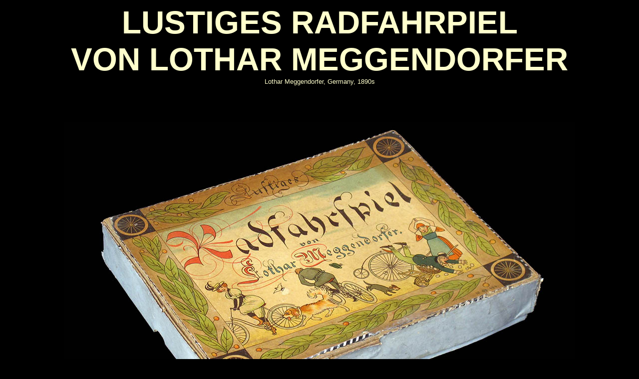

--- FILE ---
content_type: text/html
request_url: http://www.cyclingboardgames.net/g_meggendorfer.htm
body_size: 10136
content:
<html>

<head>
<title>MEGGEND�RFER</title>
</head>

<BODY link="#FFCCFF" vlink="#FFCCFF" text="#FFFFCC" bgcolor="#000000" alink="#FFCCFF">
<b>
<p align="center" dir="ltr"><font face="Arial" style="font-size: 48pt">LUSTIGES 
RADFAHRPIEL <br>
VON LOTHAR MEGGENDORFER<br>
</font></B><span style="font-family: Arial">
<font size="2">Lothar Meggendorfer, Germany, 1890s</font></span></p>
<font size="2">
<p align="center">
&nbsp;</p>
<p align="center">
&nbsp;</p>
<p align="center">
<font face="Arial">
<img border="0" src="images3/meggendorfer02.jpg" width="1024" height="646"></font></p>
<p align="center">
&nbsp;</p>
<p align="center">
&nbsp;</p>
<blockquote>
  <blockquote>
    <blockquote>
      <blockquote>
        <blockquote>
          <blockquote>
<p align="justify">
<font face="Arial">This is a gorgeous turn-of-the-century game by famous German 
illustrator
<a target="_blank" href="https://en.wikipedia.org/wiki/Lothar_Meggendorfer" style="text-decoration: none">
Lothar Meggendorfer</a>. Of course, Meggendorfer (1847-1925) is better known for 
his pop-up books, but he also illustrated a number of games, among which we find 
this one. </font></p>
<p align="justify">
<font face="Arial">Dating these kind of games is always tricky since we have 
little reliable information. We know that Meggendorfer was already famous when 
this game was made since his name is displayed quite prominently on the box, but 
that does not help much, since Meggendorfer was famous since he was quite young.</font></p>
<p align="justify">
&nbsp;</p>
<p align="justify">
&nbsp;</p>
          </blockquote>
        </blockquote>
      </blockquote>
    </blockquote>
  </blockquote>
</blockquote>
<p align="center" dir="ltr">
<font face="Arial">
<img border="0" src="images3/meggendorfer03.jpg" width="1024" height="773"></font></p>
<blockquote>
  <blockquote>
    <blockquote>
      <blockquote>
        <blockquote>
          <blockquote>
<p align="justify">
&nbsp;</p>
<p align="justify">
&nbsp;</p>
<p align="justify">
<font face="Arial">The box measures 36 x 28 x 5 cm and the open board measures 
61 x 47 cm. Unfortunately, I do not have the rules of the game, but I guess it is 
safe to place it in the <a href="l_goose.htm" style="text-decoration: none">
games-of-goose</a> category.<br>
&nbsp;</font></p>
          </blockquote>
        </blockquote>
      </blockquote>
    </blockquote>
  </blockquote>
</blockquote>
<p align="center" dir="ltr">
&nbsp;</p>
<p align="center" dir="ltr">
<font face="Arial">
<img border="0" src="images3/meggendorfer04.jpg" width="1024" height="273"></font></p>
<p align="center" dir="ltr">
&nbsp;</p>
<blockquote>
  <blockquote>
    <blockquote>
      <blockquote>
        <blockquote>
          <blockquote>
<p align="justify" dir="ltr">
<font face="Arial">By the way the cyclists are dressed and by the presence of 
big-wheel velocipedes, my guess is that the game was made sometime in the 
1890s.</font></p>
<p align="justify" dir="ltr">
&nbsp;</p>
          </blockquote>
        </blockquote>
      </blockquote>
    </blockquote>
  </blockquote>
</blockquote>
<p align="center" dir="ltr">
<font face="Arial">
<img border="0" src="images3/meggendorfer05.jpg" width="800" height="342"></font></p>
<p align="center" dir="ltr">
&nbsp;</p>
<p align="center" dir="ltr">
&nbsp;</p>
<p align="center" dir="ltr">
<font face="Arial">
<img border="0" src="images3/meggendorfer06.jpg" width="800" height="383"></font></p>
<p align="center" dir="ltr">
<font face="Arial">This triplet also looks from the 1890s</font></p>
<p align="center" dir="ltr">
&nbsp;</p>
<p align="center" dir="ltr">
<font face="Arial">
<img border="0" src="images3/meggendorfer07.jpg" width="1024" height="245"></font></p>
<p align="center" dir="ltr">
<font face="Arial">Watch out!</font></p>
<p align="center" dir="ltr">
&nbsp;</p>
<p align="center" dir="ltr">
<font face="Arial">
<img border="0" src="images3/meggendorfer08.jpg" width="600" height="551"></font></p>
<blockquote>
  <blockquote>
    <blockquote>
      <blockquote>
        <blockquote>
          <blockquote>
<p align="justify" dir="ltr">
&nbsp;</p>
<p align="justify">
<font face="Arial">Cycling was more important than we generally remember for 
building a feminist revolution in the 1890s. The Victorian dress was quite 
impractical for riding a bike, and as early as 1881 the
<a target="_blank" href="https://en.wikipedia.org/wiki/Rational_Dress_Society" style="text-decoration: none">
Rational Dress Society</a> was formed in London, and the first
<font color="#FFCCFF">
<a target="_blank" href="https://en.wikipedia.org/wiki/Lady_Cyclists'_Association" style="text-decoration: none">
Lady Cyclists' Association</a></font> (also English) dates from 1892. German 
women were not too far behind the British in their reivindications.</font></p>
          </blockquote>
        </blockquote>
      </blockquote>
    </blockquote>
  </blockquote>
</blockquote>
<p align="center" dir="ltr">
&nbsp;</p>
<p align="center" dir="ltr">
<font face="Arial">
<img border="0" src="images3/meggendorfer09.jpg" width="800" height="447"></font></p>
<p align="center" dir="ltr">
&nbsp;</p>
<p align="center" dir="ltr">
<font face="Arial">
<img border="0" src="images3/meggendorfer10.jpg" width="386" height="600"></font></p>
<blockquote>
  <blockquote>
    <blockquote>
      <blockquote>
        <blockquote>
          <blockquote>
<p align="justify" dir="ltr">
<font face="Arial">Pneumatic tires were invented by John Dunlop in 1887. They 
spread rapidly in the cycling world and were one of the main factors that 
ushered the bicycle craze of the 1890s. Of course, punctures also date from this 
time.</font></p>
          </blockquote>
        </blockquote>
      </blockquote>
    </blockquote>
  </blockquote>
</blockquote>
<p align="center" dir="ltr">
&nbsp;</p>
<p align="center" dir="ltr">
<font face="Arial">
<img border="0" src="images3/meggendorfer11.jpg" width="800" height="341"></font></p>
<p align="center" dir="ltr">
<font face="Arial">Falls, on the other hand,  have always been there.</font></p>
<p align="center" dir="ltr">
&nbsp;</p>
<p align="center" dir="ltr">
&nbsp;</p>
<p align="center" dir="ltr">
<font face="Arial">
<img border="0" src="images3/meggendorfer12.jpg" width="800" height="227"></font></p>
<p align="center" dir="ltr">
&nbsp;</p>
<p align="center" dir="ltr">
&nbsp;</p>
<p align="center" dir="ltr">
<font face="Arial">
<img border="0" src="images3/meggendorfer13.jpg" width="1024" height="669"></font></p>
<blockquote>
  <blockquote>
    <blockquote>
      <blockquote>
        <blockquote>
          <blockquote>
<p align="justify" dir="ltr">
&nbsp;</p>
<p align="justify" dir="ltr">
<font face="Arial">There should be 6 figurines in the box, three male and three 
female (see below). Unfortunately, I only have one.&nbsp; It measures 5.5 cm 
and, apart from the fact that it is beheaded (as is not unusual in old metal 
riders), one can appreciate some details in the bike that are consistent with 
the game being from the XIXth century.</font></p>
<p align="justify" dir="ltr">
&nbsp;</p>
          </blockquote>
        </blockquote>
      </blockquote>
    </blockquote>
  </blockquote>
</blockquote>
<p align="center" dir="ltr">
<font face="Arial">
<img border="0" src="images3/meggendorfer14.jpg" width="1024" height="687"></font></p>
<p align="center" dir="ltr">
<font face="Arial">A ghostly beheaded rider</font></p>
<p align="center" dir="ltr">
&nbsp;</p>
<p align="center" dir="ltr">
&nbsp;</p>
<p align="center" dir="ltr">
<font face="Arial">
<img border="0" src="images3/meggendorfer15.jpg" width="600" height="339"></font></p>
<p align="center" dir="ltr">
<font face="Arial">In this picture (found on the web) you can see a complete 
set of riders</font></p>
<p align="center" dir="ltr">
&nbsp;</p>
<p align="center">
<font face="Arial">
<br>
&nbsp;</font></font></p>
<font size="2">
<p align="center">
<i><font face="Arial" size="2" color="#666666">
Description written in March 2019.</font></i></font></p>
<p align="justify">&nbsp;<center>

<table border="1" cellpadding="0" cellspacing="0" style="border-collapse: collapse; text-align: center" width="52%" bordercolor="#000000" height="66">
  <tr>
    <td width="18%" align="center" height="49">
    <p align="justify">
    <font face="Arial">
    <a href="cycloculture.htm">    <img border="0" src="logos/ciclista_y.jpg" width="85" height="59"></a></font></td>
    <td width="22%" align="center" height="49">
    <p align="justify">
    <font face="Arial">
    <a href="cyclothumbs.htm">
    <img border="0" src="logos/ciclista_w.jpg" width="87" height="61"></a></font></td>
    <td width="20%" align="center" height="49">
    <p align="justify">
    <font face="Arial">
    <a href="cyclonames.htm">
    <img border="0" src="logos/ciclista_g.jpg" width="92" height="61"></a></font></td>
    <td width="20%" align="center" height="49">
    <p align="justify">
    <font face="Arial">
    <a href="cyclolists.htm">
    <img border="0" src="logos/ciclista_b.jpg" width="87" height="58"></a></font></td>
    <td width="20%" align="center" height="49">
    <p align="justify">
    <font face="Arial">
    <a href="cyclonew.htm">
    <img border="0" src="logos/ciclista_r.jpg" width="84" height="55"></a></font></td>
  </tr>
  <tr>
    <td width="18%" align="center" height="16">
    <p align="justify"><b>
    <font face="Arial" size="2" color="#FFFF00">CULTURE<br>IDEAS</font></b></td>
    <td width="22%" align="center" height="16">
    <p align="justify"><b>
    <font face="Arial" size="2" color="#FFFFFF">TOTUM REVOLUTUM<br>THUMBNAILS</font></b></td>
    <td width="20%" align="center" height="16">
    <p align="justify"><b>
    <font face="Arial" size="2" color="#00FF00">NAMES<br>ALPHABETICAL</font></b></td>
    <td width="20%" align="center" height="16">
    <p align="justify"><b>
    <font face="Arial" size="2" color="#0000FF">CATEGORIES<br>LISTS</font></b></td>
    <td width="20%" align="center" height="16">
    <p align="justify"><b>
    <font face="Arial" size="2" color="#FF0000">WHAT'S NEW<br>BLOG</font></b></td>
  </tr>
</table>

</center>

</BODY>

</html>